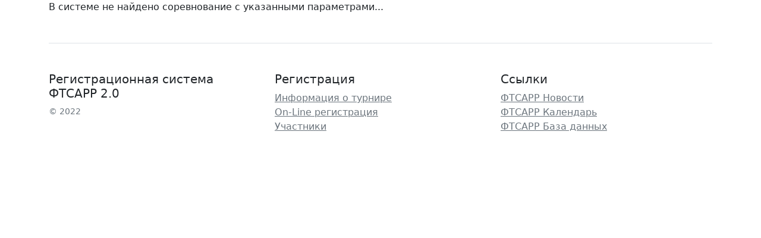

--- FILE ---
content_type: text/html; charset=windows-1251
request_url: https://dance.vftsarr.ru/reg_module/?mode=reglists&competition_id=153
body_size: 792
content:

<!doctype html>
<html lang='ru'>
  <head>
    <!-- Обязательные метатеги -->
    <meta charset='windows-1251'>
    <meta name='viewport' content='width=device-width, initial-scale=1'>

    <!-- Bootstrap CSS -->
    <link href='https://cdn.jsdelivr.net/npm/bootstrap@5.0.1/dist/css/bootstrap.min.css' rel='stylesheet' integrity='sha384-+0n0xVW2eSR5OomGNYDnhzAbDsOXxcvSN1TPprVMTNDbiYZCxYbOOl7+AMvyTG2x' crossorigin='anonymous'>
	<!--<link href='bootstrap/css/bootstrap.min.css' rel='stylesheet' integrity='sha384-+0n0xVW2eSR5OomGNYDnhzAbDsOXxcvSN1TPprVMTNDbiYZCxYbOOl7+AMvyTG2x' crossorigin='anonymous'>-->
	<link rel='stylesheet' href='https://cdn.jsdelivr.net/npm/bootstrap-icons@1.7.2/font/bootstrap-icons.css'>
	
    <title>Регистрационная система ФТСАРР 2.0</title>
  </head>
  <body>
	<div class='container'>
		
<p>В системе не найдено соревнование с указанными параметрами...</p>	
		<footer class='pt-4 my-md-5 pt-md-5 border-top'>
			<div class='row'>
				<div class='col-12 col-md'>
					<!--<img class='mb-2' src='' alt='' width='24' height='24'>-->
					<h5>Регистрационная система ФТСАРР 2.0</h5>
					<small class='d-block mb-3 text-muted'>&copy; 2022</small>
				</div>
				<div class='col-6 col-md'>
				<h5>Регистрация</h5>
					<ul class='list-unstyled text-small'>
						<li><a class='link-secondary' href='https://dance.vftsarr.ru/reg_module/?competition_id=153&mode=information'>Информация о турнире</a></li>
						<li><a class='link-secondary' href='https://dance.vftsarr.ru/reg_module/?competition_id=153&mode=registration'>On-Line регистрация</a></li>
						<li><a class='link-secondary' href='https://dance.vftsarr.ru/reg_module/?competition_id=153&mode=reglists'>Участники</a></li>
					</ul>
				</div>
				<div class='col-6 col-md'>
				<h5>Ссылки</h5>
					<ul class='list-unstyled text-small'>
						<li><a class='link-secondary' href='https://fdsarr.ru/dance/news/'>ФТСАРР Новости</a></li>
						<li><a class='link-secondary' href='https://dance.vftsarr.ru/index.php?id=2'>ФТСАРР Календарь</a></li>
						<li><a class='link-secondary' href='https://dance.vftsarr.ru/index.php'>ФТСАРР База данных</a></li>
					</ul>
				</div>
			</div>
		</footer>

	</div>

     <script src='https://cdn.jsdelivr.net/npm/bootstrap@5.0.1/dist/js/bootstrap.bundle.min.js' integrity='sha384-gtEjrD/SeCtmISkJkNUaaKMoLD0//ElJ19smozuHV6z3Iehds+3Ulb9Bn9Plx0x4' crossorigin='anonymous'></script>
	 <!--<script src='bootstrap/js/bootstrap.bundle.min.js' integrity='sha384-gtEjrD/SeCtmISkJkNUaaKMoLD0//ElJ19smozuHV6z3Iehds+3Ulb9Bn9Plx0x4' crossorigin='anonymous'></script>-->
  </body>
</html>

